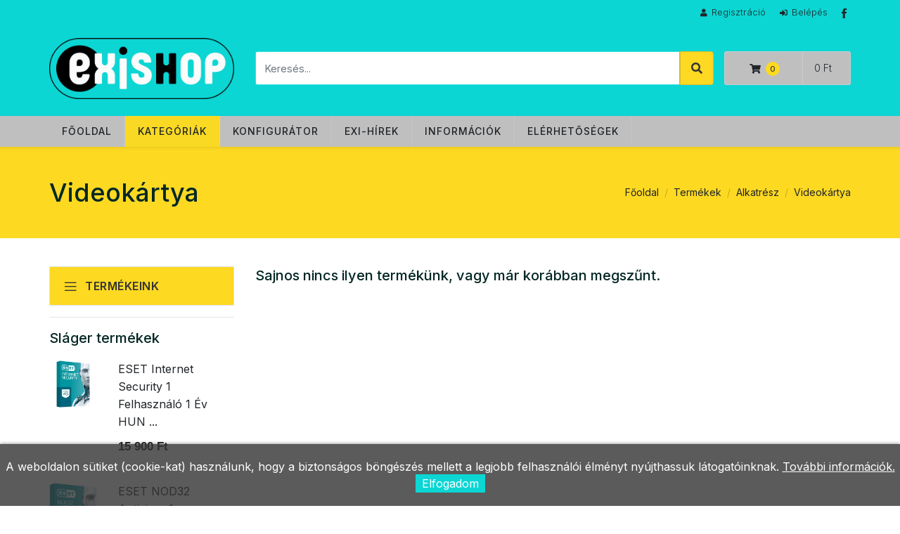

--- FILE ---
content_type: text/html; charset=UTF-8
request_url: https://www.exishop.hu/termekek/Videokartya/PNY-GeForce-GT-730-2GB-Single-Fan
body_size: 9902
content:
<!DOCTYPE html>
<html lang="hu">
<head>
<!-- meta tags -->
<meta charset="utf-8">
<meta name="viewport" content="width=device-width, initial-scale=1, shrink-to-fit=no">

<link rel="apple-touch-icon" sizes="180x180" href="https://www.exishop.hu/images/apple-touch-icon.png">
<link rel="icon" type="image/png" sizes="32x32" href="https://www.exishop.hu/images/favicon-32x32.png">
<link rel="icon" type="image/png" sizes="16x16" href="https://www.exishop.hu/images/favicon-16x16.png">
<link rel="manifest" href="https://www.exishop.hu/site.webmanifest">
<link rel="mask-icon" href="https://www.exishop.hu/images/safari-pinned-tab.svg" color="#5bbad5">
<meta name="msapplication-TileColor" content="#da532c">
<meta name="theme-color" content="#ffffff">
<meta name="google-site-verification" content="qtTQjS4u7KUUkOKB-nMpkoh7NrvKUNs6wG6T5hs1LtY" />

<!-- inject css start -->

<link href="https://www.exishop.hu/assets/css/theme-plugin.css" rel="stylesheet" />
<link href="https://www.exishop.hu/assets/css/theme.min.css?v=1" rel="stylesheet" />
<link href="https://www.exishop.hu/webshop/style.css?v=4" rel="stylesheet" type="text/css" />
<link href="https://www.exishop.hu/assets/css/update.css?v=7" rel="stylesheet" />

<!-- inject css end -->

<script src="https://www.exishop.hu/config.js"></script>
	
<meta property="og:title" content="PNY GeForce GT 730 2GB Single Fan Videokártya" /><meta property="og:type" content="website"/><meta property="og:url" content="https://www.exishop.hu/termekek/Videokartya/PNY-GeForce-GT-730-2GB-Single-Fan" /><meta property="og:image" content="https://www.exishop.hu/webshop/images/noimage.png" /><meta property="og:description" content="nVidia, 700 Series, PCIE, 2GB, GDDR3, 64bit, GPU:902MHz, RAM:800MHz, Aktív hűtés, LP, VGA, 1xDVI, 1xHDMI" />		<meta name = "DC.Title" content = "PNY GeForce GT 730 2GB Single Fan Videokártya">
		<meta name = "DC.Subject" content = "nVidia, 700 Series, PCIE, 2GB, GDDR3, 64bit, GPU:902MHz, RAM:800MHz, Aktív hűtés, LP, VGA, 1xDVI, 1xHDMI">
		<meta name = "DC.Publisher" content = "Exishop Webáruház">
		<meta name = "DC.Date" content = "2026-01-30T08:10:31">
		<meta name = "DC.Type" content = "website">
		<meta name = "DC.Format" content = "text/html">
		<meta name = "DC.Identifier" content = "https://www.exishop.hu/termekek/Videokartya/PNY-GeForce-GT-730-2GB-Single-Fan">
		<meta name="description" content="nVidia, 700 Series, PCIE, 2GB, GDDR3, 64bit, GPU:902MHz, RAM:800MHz, Aktív hűtés, LP, VGA, 1xDVI, 1xHDMI" />
		<title>PNY GeForce GT 730 2GB Single Fan Videokártya</title>	

<!-- Google Tag Manager -->
<script>(function(w,d,s,l,i){w[l]=w[l]||[];w[l].push({'gtm.start':
new Date().getTime(),event:'gtm.js'});var f=d.getElementsByTagName(s)[0],
j=d.createElement(s),dl=l!='dataLayer'?'&l='+l:'';j.async=true;j.src=
'https://www.googletagmanager.com/gtm.js?id='+i+dl;f.parentNode.insertBefore(j,f);
})(window,document,'script','dataLayer','GTM-WZVNX3Z');</script>
<!-- End Google Tag Manager -->

<!-- Google tag (gtag.js) -->

<script async src="https://www.googletagmanager.com/gtag/js?id=AW-11071180130"></script>

<script>

  window.dataLayer = window.dataLayer || [];

  function gtag(){dataLayer.push(arguments);}

  gtag('js', new Date());

 

  gtag('config', 'AW-11071180130');

</script>

<!-- Google tag (gtag.js) --> 
<script async src="https://www.googletagmanager.com/gtag/js?id=G-8JGPMXELLE"></script>

<script> window.dataLayer = window.dataLayer || []; function gtag(){dataLayer.push(arguments);} gtag('js', new Date()); gtag('config', 'G-8JGPMXELLE'); </script></head>

<body>

<!-- page wrapper start -->

<div> 
  
<!-- Google Tag Manager (noscript) -->
<noscript><iframe src="https://www.googletagmanager.com/ns.html?id=GTM-WZVNX3Z"
height="0" width="0" style="display:none;visibility:hidden"></iframe></noscript>
<!-- End Google Tag Manager (noscript) -->


  <!-- preloader start -->
  
  <div id="ht-preloader">
    <div class="loader clear-loader"> <img class="img-fluid" src="https://www.exishop.hu/assets/images/loader.gif" alt="Loader"> </div>
  </div>
  
  <!-- preloader end -->   
    <!--header start-->
  
  <header class="site-header header-5">
    <div class="header-top bg-blue pt-1">
      <div class="container">
        <div class="col-md-12">
          <div class="row justify-content-end">
            <ul class="header_list">
                              <li><a href="https://www.exishop.hu/regisztracio"><i class="icon fa fa-user"></i><span>Regisztráció</span></a></li>
                <li><a href="https://www.exishop.hu/belepes"><i class="icon fa fa-sign-in-alt"></i><span>Belépés</span></a></li>                
                              <li><a href="https://www.facebook.com/exishop/?ref=page_internal" target="_blank"><i class="icon ic-1-2x ion ion-social-facebook"></i></a></li>                
            </ul>
          </div>
        </div>
      </div>
    </div>
    <div class="py-md-4 py-4">
      <div class="container">
        <div class="row align-items-center">
          <div class="col-md-12 col-lg-3 d-none d-md-flex align-items-center"> 
            <a class="navbar-brand logo d-none d-lg-block" href="https://www.exishop.hu">
              <img class="img-fluid" src="https://www.exishop.hu/images/logo-inv.png?v=1" alt="Exishop logó" width="1259" height="419">
            </a> 
          </div>
          <div class="col-md-8 col-lg-7 col-sm-10 col-10">
              		<div class="right-nav align-items-center d-flex justify-content-end">
		  <form class="form-inline w-100" action="https://www.exishop.hu/kereso/" method="GET">
	        <input class="form-control rounded-0 col" type="search" placeholder="Keresés..." aria-label="Keresés" id="keres_nev" name="keres_nev"  value="" autocomplete="off">
	        <button class="btn btn-yellow text-white col-auto rounded-right" type="submit"><i class="fa fa-search" aria-hidden="true"></i> </button>
	      </form>		
	    </div>
		<div id="kereso_ac_doboz"></div>
          </div>
          <div class="col-md-4 col-lg-2 col-sm-2 col-2 pl-0">
            <div class="dropdown cart_dropdown" id="kinyilo_kosar_div">
              	                  
              <a class="d-flex align-items-center cart-d justify-content-around" href="#"> <span class="px-2 py-1 rounded text-body" data-cart-items="0"> <i class="fa fa-shopping-cart" aria-hidden="true"></i> </span>
              <div class="ml-2 d-none d-md-block cart-details"> <span class="text-body"> 0 Ft</span> </div>
              </a>
              <div class="cart_box dropdown-menu dropdown-menu-right">
              	<p style="font-size:16px; padding-top: 30px;" class="text-center">A kosár tartalma üres.</p>                <div class="cart_footer">
                  <p class="cart_total"><strong>Összesen:</strong> <span class="cart_price text-body"> 0 Ft</p>
                  <p class="cart_buttons"><a href="https://www.exishop.hu/kosar" class="btn btn-blue view-cart ml-2 mr-2">Kosár</a><a href="https://www.exishop.hu/kassza" class="btn btn-yellow-dark ml-2 mr-2 checkout">Kassza</a></p>
                </div>
              </div>	            </div>
          </div>
        </div>
      </div>
    </div>
    <div id="header-wrap" class="shadow-sm">
      <div class="container">
        <div class="row m-0"> 
          <!--menu start-->
          <div class="col p-0">
            <nav class="navbar navbar-expand-lg navbar-light position-static"> <a class="navbar-brand logo d-lg-none" href="https://www.exishop.hu"> <img class="img-fluid" src="https://www.exishop.hu/images/logo-inv.png?v=1" alt="Exishop logó"> </a>
              <button class="navbar-toggler" type="button" data-toggle="collapse" data-target="#navbarNav" aria-expanded="false" aria-label="Toggle navigation"> <span class="navbar-toggler-icon"></span> </button>
              <div class="collapse navbar-collapse" id="navbarNav">
                <ul class="navbar-nav">
                  <li class="nav-item"> <a class="nav-link " href="https://www.exishop.hu">Főoldal</a></li>
                  <li class="nav-item"> <a class="nav-link active" href="https://www.exishop.hu/termekek">Kategóriák</a></li>
                  <li class="nav-item"> <a class="nav-link " href="https://www.exishop.hu/konfigurator">Konfigurátor</a> </li>
                  <li class="nav-item"> <a class="nav-link " href="https://www.exishop.hu/exi-hirek">Exi-hírek</a> </li>
                  <li class="nav-item dropdown"> <a class="nav-link dropdown-toggle " href="#" data-toggle="dropdown">Információk</a>
                    <ul class="dropdown-menu">
                      <li> <a href="https://www.exishop.hu/szallitas">Szállítás</a> </li>
                      <li> <a href="https://www.exishop.hu/aszf">ÁSZF</a> </li>
                      <li> <a href="https://www.exishop.hu/adatkezelesi-tajekoztato">Adatkezelési nyilatkozat</a> </li>
                    </ul>
                  </li>                  
                  <li class="nav-item"> <a class="nav-link " href="https://www.exishop.hu/elerhetosegek">Elérhetőségek</a> </li>
                </ul>
              </div>
            </nav>
          </div>
          <!--menu end--> 
        </div>
      </div>
    </div>
  </header>
  
  <!--header end--> 

  <form id="logoutForm" method="POST"><input type="hidden" name="command" value="logout"></form>  

  <section class="bg-yellow py-6">
    <div class="container">
      <div class="row align-items-center">
        <div class="col-md-6">
            <h2 class="mb-0">Videokártya</h2></div><div class="col-md-6 mt-3 mt-md-0"><nav aria-label="breadcrumb"><ol class="breadcrumb justify-content-md-end bg-transparent p-0 m-0"><li class="breadcrumb-item"><a class="link-title" href="https://www.exishop.hu">Főoldal</a></li><li class="breadcrumb-item"><a class="link-title" href="https://www.exishop.hu/termekek">Termékek</a></li><li class="breadcrumb-item"><a class="link-title" href="https://www.exishop.hu/termekek/Alkatresz/">Alkatrész</a></li><li class="breadcrumb-item"><a class="link-title" href="https://www.exishop.hu/termekek/Videokartya/">Videokártya</a></li></ol></nav></div>          
      </div>
      <!-- / .row -->
    </div>
    <!-- / .container -->
  </section>

  <!--hero section end--> 


  <!--body content start-->

  <div class="page-content">


<section class="py-3 py-sm-6">
  <div class="container">
    <div class="row">
      <div class="col-lg-3 col-md-12 sidebar">
        <div>
            	<div class="categories_wrap border" style="box-shadow: none;">
        <div class="head mobil_kat_lenyito_allando" id="mobil_kat_lenyito"><i class="las la-bars"></i> Termékeink</div>	
            <div id="navCatContent" class="nav_cat navbar">
              
              </ul>

                	<ul class="kategoria_menu_zart" id="kategoria_menu">
	<li class="dropdown dropdown-mega-menu"> <a class="dropdown-item nav-link dropdown-toggler" href="#" data-toggle="dropdown"><span>Alkatrész</span></a><div class="dropdown-menu"><ul class="mega-menu d-lg-flex"><li class="mega-menu-col col-lg-7"><ul><li> <a href="https://www.exishop.hu/termekek/Alaplap/">Alaplap</a></li><li> <a href="https://www.exishop.hu/termekek/Bovitokartya/">Bővítőkártya</a></li><li> <a href="https://www.exishop.hu/termekek/Hangkartya/">Hangkártya</a></li><li> <a href="https://www.exishop.hu/termekek/Haz/">Ház</a></li><li> <a href="https://www.exishop.hu/termekek/Haz-kiegeszito/">Ház kiegészítő</a></li><li> <a href="https://www.exishop.hu/termekek/Merevlemez/">Merevlemez</a></li><li> <a href="https://www.exishop.hu/termekek/Hutes--elolapi-panelek/">Hűtés, előlapi panelek</a></li><li> <a href="https://www.exishop.hu/termekek/Memoria/">Memória</a></li><li> <a href="https://www.exishop.hu/termekek/Optikai-meghajto/">Optikai meghajtó</a></li><li> <a href="https://www.exishop.hu/termekek/Processzor/">Processzor</a></li><li> <a href="https://www.exishop.hu/termekek/SSD/">SSD</a></li><li> <a href="https://www.exishop.hu/termekek/Tapegyseg/">Tápegység</a></li><li> <a href="https://www.exishop.hu/termekek/Videokartya/">Videokártya</a></li></ul></li><li class="mega-menu-col col-lg-5"><div class="header-banner2"> <img src="https://www.exishop.hu/images/termekek/1-kat-Alkatresz.webp" alt="Alkatrész"> </div></li></ul></div></li><li class="dropdown dropdown-mega-menu"> <a class="dropdown-item nav-link dropdown-toggler" href="#" data-toggle="dropdown"><span>Periféria</span></a><div class="dropdown-menu"><ul class="mega-menu d-lg-flex"><li class="mega-menu-col col-lg-7"><ul><li> <a href="https://www.exishop.hu/termekek/Billentyuzet/">Billentyűzet</a></li><li> <a href="https://www.exishop.hu/termekek/Digitalizalo-tabla/">Digitalizáló tábla</a></li><li> <a href="https://www.exishop.hu/termekek/Eger/">Egér</a></li><li> <a href="https://www.exishop.hu/termekek/Egerpad/">Egérpad</a></li><li> <a href="https://www.exishop.hu/termekek/Hangszoro/">Hangszóró</a></li><li> <a href="https://www.exishop.hu/termekek/Jatekvezerlok/">Játékvezérlők</a></li><li> <a href="https://www.exishop.hu/termekek/Kartyaolvaso/">Kártyaolvasó</a></li><li> <a href="https://www.exishop.hu/termekek/Mikrofonfulhallgato/">Mikrofon/fülhallgató</a></li><li> <a href="https://www.exishop.hu/termekek/Prezenter/">Prezenter</a></li><li> <a href="https://www.exishop.hu/termekek/USB-HUB/">USB HUB</a></li><li> <a href="https://www.exishop.hu/termekek/Webkamera/">Webkamera</a></li></ul></li><li class="mega-menu-col col-lg-5"><div class="header-banner2"> <img src="https://www.exishop.hu/images/termekek/15-kat-Periferia.webp" alt="Periféria"> </div></li></ul></div></li><li class="dropdown dropdown-mega-menu"> <a class="dropdown-item nav-link dropdown-toggler" href="#" data-toggle="dropdown"><span>Adathordozó</span></a><div class="dropdown-menu"><ul class="mega-menu d-lg-flex"><li class="mega-menu-col col-lg-7"><ul><li> <a href="https://www.exishop.hu/termekek/Kulso-merevlemez/">Külső merevlemez</a></li><li> <a href="https://www.exishop.hu/termekek/Kulso-SSD/">Külső SSD</a></li><li> <a href="https://www.exishop.hu/termekek/Pendrive/">Pendrive</a></li><li> <a href="https://www.exishop.hu/termekek/Memoriakartya/">Memóriakártya</a></li><li> <a href="https://www.exishop.hu/termekek/CDDVD-lemez/">CD/DVD lemez</a></li></ul></li><li class="mega-menu-col col-lg-5"><div class="header-banner2"> <img src="https://www.exishop.hu/images/termekek/27-kat-Adathordozo.webp" alt="Adathordozó"> </div></li></ul></div></li><li class="dropdown dropdown-mega-menu"> <a class="dropdown-item nav-link dropdown-toggler" href="#" data-toggle="dropdown"><span>Kiegészítő</span></a><div class="dropdown-menu"><ul class="mega-menu d-lg-flex"><li class="mega-menu-col col-lg-7"><ul><li> <a href="https://www.exishop.hu/termekek/Akkumulator/">Akkumulátor</a></li><li> <a href="https://www.exishop.hu/termekek/Elem/">Elem</a></li><li> <a href="https://www.exishop.hu/termekek/Mobilrack/">Mobilrack</a></li><li> <a href="https://www.exishop.hu/termekek/Monitor--TV--projektor-tarto/">Monitor, TV, projektor tartó</a></li><li> <a href="https://www.exishop.hu/termekek/Powerbank/">Powerbank</a></li><li> <a href="https://www.exishop.hu/termekek/Taska--tok/">Táska, tok</a></li><li> <a href="https://www.exishop.hu/termekek/Tisztitoanyag/">Tisztítóanyag</a></li><li> <a href="https://www.exishop.hu/termekek/Tolto/">Töltő</a></li><li> <a href="https://www.exishop.hu/termekek/Vilagitastechnika/">Világítástechnika</a></li><li> <a href="https://www.exishop.hu/termekek/Kabel--adapter/">Kábel, adapter</a></li></ul></li><li class="mega-menu-col col-lg-5"><div class="header-banner2"> <img src="https://www.exishop.hu/images/termekek/33-kat-Kiegeszito.webp" alt="Kiegészítő"> </div></li></ul></div></li><li class="dropdown dropdown-mega-menu"> <a class="dropdown-item nav-link dropdown-toggler" href="#" data-toggle="dropdown"><span>Megjelenítők</span></a><div class="dropdown-menu"><ul class="mega-menu d-lg-flex"><li class="mega-menu-col col-lg-7"><ul><li> <a href="https://www.exishop.hu/termekek/Monitor/">Monitor</a></li><li> <a href="https://www.exishop.hu/termekek/Projektor/">Projektor</a></li><li> <a href="https://www.exishop.hu/termekek/Vetitovaszon/">Vetítővászon</a></li></ul></li><li class="mega-menu-col col-lg-5"><div class="header-banner2"> <img src="https://www.exishop.hu/images/termekek/44-kat-Megjelenitok.webp" alt="Megjelenítők"> </div></li></ul></div></li><li class="dropdown dropdown-mega-menu"> <a class="dropdown-item nav-link dropdown-toggler" href="#" data-toggle="dropdown"><span>Nyomtatók, szkennerek, kellékek</span></a><div class="dropdown-menu"><ul class="mega-menu d-lg-flex"><li class="mega-menu-col col-lg-7"><ul><li> <a href="https://www.exishop.hu/termekek/Egyfunkcios-nyomtato/">Egyfunkciós nyomtató</a></li><li> <a href="https://www.exishop.hu/termekek/Tobbfunkcios-nyomtato/">Többfunkciós nyomtató</a></li><li> <a href="https://www.exishop.hu/termekek/Egyeb-nyomtato/">Egyéb nyomtató</a></li><li> <a href="https://www.exishop.hu/termekek/Szkenner/">Szkenner</a></li><li> <a href="https://www.exishop.hu/termekek/Nyomtatasi-kellekanyag/">Nyomtatási kellékanyag</a></li></ul></li><li class="mega-menu-col col-lg-5"><div class="header-banner2"> <img src="https://www.exishop.hu/images/termekek/48-kat-Nyomtatok--szkennerek--kellekek.webp" alt="Nyomtatók, szkennerek, kellékek"> </div></li></ul></div></li><li class="dropdown dropdown-mega-menu"> <a class="dropdown-item nav-link dropdown-toggler" href="#" data-toggle="dropdown"><span>Hálózat</span></a><div class="dropdown-menu"><ul class="mega-menu d-lg-flex"><li class="mega-menu-col col-lg-7"><ul><li> <a href="https://www.exishop.hu/termekek/Access-Point/">Access Point</a></li><li> <a href="https://www.exishop.hu/termekek/Antenna/">Antenna</a></li><li> <a href="https://www.exishop.hu/termekek/Egyeb/">Egyéb</a></li><li> <a href="https://www.exishop.hu/termekek/Halozati-kartya/">Hálózati kártya</a></li><li> <a href="https://www.exishop.hu/termekek/NAS/">NAS</a></li><li> <a href="https://www.exishop.hu/termekek/Rackszekreny/">Rackszekrény</a></li><li> <a href="https://www.exishop.hu/termekek/Router/">Router</a></li><li> <a href="https://www.exishop.hu/termekek/Switch/">Switch</a></li></ul></li><li class="mega-menu-col col-lg-5"><div class="header-banner2"> <img src="https://www.exishop.hu/images/termekek/54-kat-Halozat.webp" alt="Hálózat"> </div></li></ul></div></li><li class="dropdown dropdown-mega-menu"> <a class="dropdown-item nav-link dropdown-toggler" href="#" data-toggle="dropdown"><span>Háztartási gépek</span></a><div class="dropdown-menu"><ul class="mega-menu d-lg-flex"><li class="mega-menu-col col-lg-7"><ul><li> <a href="https://www.exishop.hu/termekek/Air-fryer/">Air fryer</a></li><li> <a href="https://www.exishop.hu/termekek/Apritogep/">Aprítógép</a></li><li> <a href="https://www.exishop.hu/termekek/Fagyaszto/">Fagyasztó</a></li><li> <a href="https://www.exishop.hu/termekek/Fozolap/">Főzőlap</a></li><li> <a href="https://www.exishop.hu/termekek/Hutoszekreny/">Hűtőszekrény</a></li><li> <a href="https://www.exishop.hu/termekek/Kavefozo/">Kávéfőző</a></li><li> <a href="https://www.exishop.hu/termekek/Kezi-mixer/">Kézi mixer</a></li><li> <a href="https://www.exishop.hu/termekek/Konyhai-kisgepek/">Konyhai kisgépek</a></li><li> <a href="https://www.exishop.hu/termekek/Mikrohullamu-suto/">Mikrohullámú sütő</a></li><li> <a href="https://www.exishop.hu/termekek/Mosogatogep/">Mosogatógép</a></li><li> <a href="https://www.exishop.hu/termekek/Mosogep/">Mosógép</a></li><li> <a href="https://www.exishop.hu/termekek/Olajradiator/">Olajradiátor</a></li><li> <a href="https://www.exishop.hu/termekek/Porszivo/">Porszívó</a></li><li> <a href="https://www.exishop.hu/termekek/Robotgep/">Robotgép</a></li><li> <a href="https://www.exishop.hu/termekek/Szaritogep/">Szárítógép</a></li><li> <a href="https://www.exishop.hu/termekek/Szendvicssuto/">Szendvicssütő</a></li><li> <a href="https://www.exishop.hu/termekek/Szepsegegeszseg/">Szépség/egészség</a></li><li> <a href="https://www.exishop.hu/termekek/Televizio/">Televízió</a></li><li> <a href="https://www.exishop.hu/termekek/Tuzhely/">Tűzhely</a></li><li> <a href="https://www.exishop.hu/termekek/Vasalo/">Vasaló</a></li><li> <a href="https://www.exishop.hu/termekek/Ventilator/">Ventilátor</a></li><li> <a href="https://www.exishop.hu/termekek/Vizforralo/">Vízforraló</a></li></ul></li><li class="mega-menu-col col-lg-5"><div class="header-banner2"> <img src="https://www.exishop.hu/images/termekek/81csop_Haztartasi-gepek.png" alt="Háztartási gépek"> </div></li></ul></div></li><li class="dropdown dropdown-mega-menu"> <a class="dropdown-item nav-link dropdown-toggler" href="#" data-toggle="dropdown"><span>Hordozható számítógép</span></a><div class="dropdown-menu"><ul class="mega-menu d-lg-flex"><li class="mega-menu-col col-lg-7"><ul><li> <a href="https://www.exishop.hu/termekek/Notebook/">Notebook</a></li><li> <a href="https://www.exishop.hu/termekek/Notebook-kiegeszito/">Notebook kiegészítő</a></li></ul></li><li class="mega-menu-col col-lg-5"><div class="header-banner2"> <img src="https://www.exishop.hu/images/termekek/63-kat-Hordozhato-szamitogep.webp" alt="Hordozható számítógép"> </div></li></ul></div></li><li class="dropdown dropdown-mega-menu"> <a class="dropdown-item nav-link dropdown-toggler" href="#" data-toggle="dropdown"><span>Komplett számítógép</span></a><div class="dropdown-menu"><ul class="mega-menu d-lg-flex"><li class="mega-menu-col col-lg-7"><ul><li> <a href="https://www.exishop.hu/termekek/Szamitogep/">Számítógép</a></li><li> <a href="https://www.exishop.hu/termekek/Szerver/">Szerver</a></li></ul></li><li class="mega-menu-col col-lg-5"><div class="header-banner2"> <img src="https://www.exishop.hu/images/termekek/66-kat-Komplett-szamitogep.webp" alt="Komplett számítógép"> </div></li></ul></div></li><li class="dropdown dropdown-mega-menu"> <a class="dropdown-item nav-link dropdown-toggler" href="#" data-toggle="dropdown"><span>UPS, Túlfeszültségvédő</span></a><div class="dropdown-menu"><ul class="mega-menu d-lg-flex"><li class="mega-menu-col col-lg-7"><ul><li> <a href="https://www.exishop.hu/termekek/Tulfeszultsegvedo--szunetmentes-tapegyseg/">Túlfeszültségvédő, szünetmentes tápegység</a></li></ul></li><li class="mega-menu-col col-lg-5"><div class="header-banner2"> <img src="https://www.exishop.hu/images/termekek/69-kat-UPS--Tulfeszultsegvedo.webp" alt="UPS, Túlfeszültségvédő"> </div></li></ul></div></li><li class="dropdown dropdown-mega-menu"> <a class="dropdown-item nav-link dropdown-toggler" href="#" data-toggle="dropdown"><span>Táskák, tokok</span></a><div class="dropdown-menu"><ul class="mega-menu d-lg-flex"><li class="mega-menu-col col-lg-7"><ul><li> <a href="https://www.exishop.hu/termekek/Kiegeszito-kellek--Notebook-taska/">Kiegészítő kellék / Notebook táska</a></li></ul></li><li class="mega-menu-col col-lg-5"><div class="header-banner2"> <img src="https://www.exishop.hu/images/termekek/71-kat-Taskak--tokok.webp" alt="Táskák, tokok"> </div></li></ul></div></li><li class="dropdown dropdown-mega-menu"> <a class="dropdown-item nav-link dropdown-toggler" href="#" data-toggle="dropdown"><span>Szoftver</span></a><div class="dropdown-menu"><ul class="mega-menu d-lg-flex"><li class="mega-menu-col col-lg-7"><ul><li> <a href="https://www.exishop.hu/termekek/Operacios-rendszer/">Operációs rendszer</a></li><li> <a href="https://www.exishop.hu/termekek/Office/">Office</a></li><li> <a href="https://www.exishop.hu/termekek/Egyeb-76/">Egyéb</a></li></ul></li><li class="mega-menu-col col-lg-5"><div class="header-banner2"> <img src="https://www.exishop.hu/images/termekek/73-kat-Szoftver.webp" alt="Szoftver"> </div></li></ul></div></li><li class="dropdown dropdown-mega-menu"> <a class="dropdown-item nav-link dropdown-toggler" href="#" data-toggle="dropdown"><span>Egyéb, Irodai eszközök</span></a><div class="dropdown-menu"><ul class="mega-menu d-lg-flex"><li class="mega-menu-col col-lg-7"><ul><li> <a href="https://www.exishop.hu/termekek/Iratmegsemmisito/">Iratmegsemmisítő</a></li><li> <a href="https://www.exishop.hu/termekek/Diktafon/">Diktafon</a></li><li> <a href="https://www.exishop.hu/termekek/Telefon/">Telefon</a></li></ul></li><li class="mega-menu-col col-lg-5"><div class="header-banner2"> <img src="https://www.exishop.hu/images/termekek/77-kat-Egyeb--Irodai-eszkozok.webp" alt="Egyéb, Irodai eszközök"> </div></li></ul></div></li>	</ul>    
              
            </div>    
            
            
    </div>
	
	
			
<div class="d-none d-sm-block">
	<hr class="divider_colored">

		<h5>Sláger termékek</h5>
		<div class="row utnez_term_divek"><div class="col-lg-4 col-md-4 col-sm-4 col-sx-4"><a href="https://www.exishop.hu/termekek/Egyeb-76/ESET-Internet-Security-1-Felhasznalo-1-Ev-HUN-Online-Licenc" ><img alt="ESET-Internet-Security-1-Felhasznalo-1-Ev-HUN-Online-Licenc" src="https://www.exishop.hu/images/termekek/thumb-ESET-Internet-Security-1-Felhasznalo-1-Ev-HUN-Online-Licenc-407431681193189288267.webp" class="img-fluid" /></a></div><div class="col-lg-8 col-md-8 col-sm-8 col-sx-3"><p><a href="https://www.exishop.hu/termekek/Egyeb-76/ESET-Internet-Security-1-Felhasznalo-1-Ev-HUN-Online-Licenc">ESET Internet Security 1 Felhasználó 1 Év HUN ...</a></p><span class="price-normal">15 900 Ft</span></div></div><div class="row utnez_term_divek"><div class="col-lg-4 col-md-4 col-sm-4 col-sx-4"><a href="https://www.exishop.hu/termekek/Egyeb-76/ESET-NOD32-Antivirus-1-Felhasznalo-1-Ev-HUN-Online-Licenc" ><img alt="ESET-NOD32-Antivirus-1-Felhasznalo-1-Ev-HUN-Online-Licenc" src="https://www.exishop.hu/images/termekek/thumb-ESET-Internet-Security-1-Felhasznalo-3-Ev-HUN-Online-Licenc_40746-407461681193757934407.webp" class="img-fluid" /></a></div><div class="col-lg-8 col-md-8 col-sm-8 col-sx-3"><p><a href="https://www.exishop.hu/termekek/Egyeb-76/ESET-NOD32-Antivirus-1-Felhasznalo-1-Ev-HUN-Online-Licenc">ESET NOD32 Antivirus 1 Felhasználó 1 Év HUN On...</a></p><span class="price-normal">14 200 Ft</span></div></div><div class="row utnez_term_divek"><div class="col-lg-4 col-md-4 col-sm-4 col-sx-4"><a href="https://www.exishop.hu/termekek/Egyeb-76/ESET-Smart-Security-Premium-1-Felhasznalo-1-Ev-HUN-Online-Licenc" ><img alt="ESET-Smart-Security-Premium-1-Felhasznalo-1-Ev-HUN-Online-Licenc" src="https://www.exishop.hu/images/termekek/thumb-Kaspersky-Internet-Security-5-Felhasznalo-1-Ev-HUN-Online-Licenc_40749-407491681194434394083.webp" class="img-fluid" /></a></div><div class="col-lg-8 col-md-8 col-sm-8 col-sx-3"><p><a href="https://www.exishop.hu/termekek/Egyeb-76/ESET-Smart-Security-Premium-1-Felhasznalo-1-Ev-HUN-Online-Licenc">ESET Smart Security Premium 1 Felhasználó 1 Év...</a></p><span class="price-normal">19 900 Ft</span></div></div>
	<hr class="divider_colored">

    <div class="row row-30">
      <div class="col-12">
                        <a href="https://www.exishop.hu/termekek/Tobbfunkcios-nyomtato/Epson-EcoTank-L3210-Tintasugaras-Nyomtato-Masolo-Scanner">
                          <div class="position-relative rounded overflow-hidden"> 
                            <img class="img-fluid hover-zoom" src="https://www.exishop.hu/images/termekek/banner-1652272219880013496149.png" alt="Epson nyomtatók 3 év garanciával"> 
                          </div>
                          </a>
                        </div>    </div>
</div>        </div>
      </div>      
      <div class="col-lg-9 col-md-12">
        <div id="termekek_ajax_div">
<link rel="stylesheet" href="https://www.exishop.hu/webshop/css/swipebox.css"><input type="hidden" id="kat_urlnev" value="Videokartya" /><input type="hidden" id="term_urlnev" value="PNY-GeForce-GT-730-2GB-Single-Fan" /><h5>Sajnos nincs ilyen termékünk, vagy már korábban megszűnt.</h5></div>
        
      </div>
    </div>
  </div>
</section>


  
    <!--footer start-->
  
<footer class="py-7 bg-lablec">
  <div class="container">
    <div class="row">
      <div class="col-12 col-lg-4">
        <a class="footer-logo text-white h2 mb-0" href="https://www.exishop.hu">
          <img class="img-fluid" src="https://www.exishop.hu/images/logo.png?v=1" alt="Exishop logo" width="1259" height="419">
        </a>
        <p class="my-3 text-muted pr-6">Az Exishopban informatikai és irodatechnikai termékeket talál. Ha nem találja, amit keresett, írjon nekünk.</p>
      </div>
      <div class="col-12 col-lg-8 mt-6 mt-lg-0">
        <div class="row">
          <div class="col-12 col-sm-4 navbar-white">
            <h6 class="mb-4 text-white font-w-5 txt-transform">Információk</h6>
            <ul class="navbar-nav list-unstyled mb-0">
              <li class="mb-3 nav-item"><a class="nav-link text-muted font-w-4" href="https://www.exishop.hu/vasarlastol-valo-elallas">Vásárlástól való elállás</a>
              </li>
              <li class="mb-3 nav-item"><a class="nav-link text-muted font-w-4" href="https://www.exishop.hu/szallitas">Szállítás</a>
              </li>
              <li class="mb-3 nav-item"><a class="nav-link text-muted font-w-4" href="https://www.exishop.hu/gyik/">Személyes átvétel</a>
              </li>
              <li class="mb-3 nav-item"><a class="nav-link text-muted font-w-4" href="https://www.exishop.hu/gyik/#garancia">Garancia</a>
              </li>
              <li class="mb-3 nav-item"><a class="nav-link text-muted font-w-4" href="http://simplepartner.hu/PaymentService/Fizetesi_tajekoztato.pdf" target="_blank">Bankkártyás fizetés</a>
              </li>
            </ul>
          </div>
          
          <div class="col-12 col-sm-4 mt-6 mt-sm-0 navbar-white">
            <h6 class="mb-4 text-white font-w-5 txt-transform">Szolgáltatások</h6>
            <ul class="navbar-nav list-unstyled mb-0">
              <li class="mb-3 nav-item"><a class="nav-link text-muted font-w-4" href="https://www.exishop.hu/konfigurator">Számítógép konfigurátor</a>
              </li>
              <li class="mb-3 nav-item"><a class="nav-link text-muted font-w-4" href="https://www.exishop.hu/gyik/#geposszerakas">Gépösszeszerelés</a>
              </li>
              <li class="mb-3 nav-item"><a class="nav-link text-muted font-w-4" href="https://www.exishop.hu/gyik/#telepites">Telepítés</a>
              </li>
              <li class="mb-3 nav-item"><a class="nav-link text-muted font-w-4" href="https://www.exishop.hu/gyik/#notebook-bovites">Notebook bővítés</a>
              </li>
            </ul>
          </div>
          <div class="col-12 col-sm-4 mt-6 mt-sm-0 navbar-white">
            <h6 class="mb-4 text-white font-w-5 txt-transform">ÁSZF, Adatvédelem</h6>
            <ul class="navbar-nav list-unstyled mb-0">
              <li class="mb-3 nav-item"><a class="nav-link text-muted font-w-4" href="https://www.exishop.hu/adatkezelesi-tajekoztato">Adatkezelési tájékoztató</a>
              </li>
              <li class="mb-3 nav-item"><a class="nav-link text-muted font-w-4" href="https://www.exishop.hu/aszf">ÁSZF</a>
              </li>
            </ul>

            <ul class="list-inline mb-0 mt-3">
              <li class="list-inline-item"><a class="text-muted ic-2x" href="https://www.facebook.com/exishop/?ref=page_internal" target="_blank"><i class="la la-facebook"></i></a> </li>
            </ul>            
          </div>
        </div>
      </div>
      
    </div>

    <div class="row mt-3">
      <div class="col-lg-3 col-sm-6">
        <div class="d-flex footer-box h-100">
          <div class="mr-4">
            <i class="las la-map-marker-alt ic-2x text-primary icon-img"></i>
          </div>
          <div>
            <h6 class="mb-1 text-white font-w-6">Átvevőpontunk</h6>
            <p class="mb-0 font-w-4 text-muted">6729 Szeged,<br>Szabadkai út 9/a</p>
          </div>
        </div>
      </div>
      <div class="col-lg-3 col-sm-6 mt-3 mt-sm-0">
        <div class="d-flex footer-box h-100">
          <div class="mr-4">
           <i class="las la-envelope ic-2x text-primary icon-img"></i>
          </div>
          <div>
            <h6 class="mb-1 text-white font-w-6">E-mail cím</h6>
           <a class="text-muted font-w-4" href="mailto:info@exishop.hu"> info@exishop.hu</a>
          </div>
        </div>
      </div>
      <div class="col-lg-3 col-sm-6 mt-3 mt-lg-0">
        <div class="d-flex footer-box h-100">
          <div class="mr-4">
           <i class="las la-clock ic-2x text-primary icon-img"></i>
          </div>
          <div>
            <h6 class="mb-1 text-white font-w-6">Nyitvatartás</h6>
            <p class="mb-0 font-w-4 text-muted">H-Cs: 9:00 - 16:30</p>
            <p class="mb-0 font-w-4 text-muted text-md-right">P: 8:00 - 14:00</p>
          </div>
        </div>
      </div>
      <div class="col-lg-3 col-sm-6 mt-3 mt-lg-0">
        <div class="d-flex footer-box h-100">
          <div class="mr-4">
           <i class="las la-mobile ic-2x text-primary icon-img"></i>
          </div>
          <div>
            <h6 class="mb-1 text-white font-w-6">Telefon</h6>
            <a href="tel:+36306405949" class="mb-0 font-w-4 text-muted">+36 30 640 5949</a>
          </div>
        </div>
      </div>
    </div>

    <hr class="my-6 light-border">

    <div class="row text-muted align-items-center">
      <div class="col-md-7 font-w-4"><small>Exishop ©2026 | Készítette: <a href="https://www.innovip.hu/" target="_blank" class="text-muted">Innovip.hu Kft.</a></small>
      </div>
      <div class="col-md-5 text-md-right mt-3 mt-md-0">
        <ul class="list-inline mb-0">
          <li class="list-inline-item">
            <a href="http://simplepartner.hu/PaymentService/Fizetesi_tajekoztato.pdf" target="_blank">
              <img class="img-fluid" src="https://www.exishop.hu/images/simplepay_w240.png" alt="Simplepay" width="145" height="41">
            </a>
          </li>
        </ul>
      </div>
    </div>
  </div>
</footer>
  
  <!--footer end--> 

    <style>
      #cookie_div {
        background-color: rgba(51,51,51,0.8);
        border-radius: 0;
        box-shadow: 0 0 5px rgba(0,0,0,0.5);
        padding: 20px 0;
        position: fixed;
        left: 0;
        right: 0;
        bottom: 0;
        z-index: 9999;
        color: white;
        text-align: center;
      }
      .cookie_btn {
        background-color: #0bd6d4;
        padding: 3px 9px;
        cursor: pointer;
      }
    </style>
    <script>
      function cookieRendben() {
        // document.cookie="oldal_ell=1";
        document.getElementById('cookie_div').style.display = 'none';
        var expires;
        var days = 100;
        var date = new Date();
        date.setTime(date.getTime() + (days * 24 * 60 * 60 * 1000));
        expires = "; expires=" + date.toGMTString();
        document.cookie = "oldal_ell=1" + expires + "; path=/";
      }
    </script>
    <div id="cookie_div" style="">A weboldalon sütiket (cookie-kat) használunk, hogy a biztonságos böngészés mellett a legjobb felhasználói élményt nyújthassuk látogatóinknak. <a href="https://www.exishop.hu/adatkezelesi-tajekoztato" style="color: white; text-decoration:underline;">További információk.</a>  <span class="cookie_btn" onClick="cookieRendben()">Elfogadom</span></div>
      
</div>

<!-- page wrapper end --> 


<!--back-to-top start-->

<div class="scroll-top"><a class="smoothscroll" href="#top"><i class="las la-angle-up"></i></a></div>

<!--back-to-top end--> 

<!-- inject js start --> 
<script src="https://www.exishop.hu/assets/js/jquery-3.5.1.min.js"></script> <script src="https://www.exishop.hu/assets/js/popper.min.js"></script> 
<script src="https://www.exishop.hu/assets/js/bootstrap.min.js"></script> 
<script src="https://www.exishop.hu/assets/js/owl.carousel.min.js"></script> 
<script src="https://www.exishop.hu/assets/js/light-slider.js"></script> 
<script src="https://www.exishop.hu/assets/js/parallax.js"></script> 
<script src="https://www.exishop.hu/assets/js/magnific-popup.min.js"></script> 
<script src="https://www.exishop.hu/assets/js/jquery.countdown.min.js"></script> 
<script src="https://www.exishop.hu/assets/js/jquery.dd.min.js"></script> 
<script src="https://www.exishop.hu/assets/js/validator.js"></script> 
<script src="https://www.exishop.hu/assets/js/wow.js"></script> 
<script src="https://www.exishop.hu/assets/js/jquery.elevatezoom.js"></script> 
<script src="https://www.exishop.hu/assets/js/theme-script.js?v=1"></script> 
<!-- inject js end -->

<script type="text/javascript" src="https://www.exishop.hu/webshop/scripts/kereso_ac.js"></script>


<script type="text/javascript" src="https://www.exishop.hu/webshop/scripts/jquery.waitforimages.min.js"></script>
<script type="text/javascript" src="https://www.exishop.hu/webshop/scripts/sajat.js?v=1"></script>

<script>
	
 $(window).on("load", function() {
	$( "#mobil_kat_lenyito" ).click(function() {
		$( "#kategoria_menu" ).animate({
			height: [ "toggle", "swing" ]
		}, 300);
	});
});
	
</script>

	
<script src="https://www.exishop.hu/webshop/scripts/termekek.js"></script>
<script src="https://www.exishop.hu/webshop/scripts/rangeslider.min.js"></script>
      <script>
      $(document).ready(function(){
      $(function() {

        var $document   = $(document),
          selector    = '[data-rangeslider]',
          $element    = $(selector);

        // Example functionality to demonstrate a value feedback
        function valueOutput(element) {
          var value = element.value,
            output = element.parentNode.getElementsByTagName('output')[0];
          output.innerHTML = value;
        }
        for (var i = $element.length - 1; i >= 0; i--) {
          valueOutput($element[i]);
        };
        $document.on('change', 'input[type="range"]', function(e) {
          valueOutput(e.target);
        });

        // Example functionality to demonstrate disabled functionality
        $document .on('click', '#js-example-disabled button[data-behaviour="toggle"]', function(e) {
          var $inputRange = $('input[type="range"]', e.target.parentNode);

          if ($inputRange[0].disabled) {
            $inputRange.prop("disabled", false);
          }
          else {
            $inputRange.prop("disabled", true);
          }
          $inputRange.rangeslider('update');
        });

        // Example functionality to demonstrate programmatic value changes
        $document.on('click', '#js-example-change-value button', function(e) {
          var $inputRange = $('input[type="range"]', e.target.parentNode),
            value = $('input[type="number"]', e.target.parentNode)[0].value;

          $inputRange.val(value).change();
        });

        // Example functionality to demonstrate destroy functionality
        $document
          .on('click', '#js-example-destroy button[data-behaviour="destroy"]', function(e) {
            $('input[type="range"]', e.target.parentNode).rangeslider('destroy');
          })
          .on('click', '#js-example-destroy button[data-behaviour="initialize"]', function(e) {
            $('input[type="range"]', e.target.parentNode).rangeslider({ polyfill: false });
          });

        // Basic rangeslider initialization
        $element.rangeslider({

          // Deactivate the feature detection
          polyfill: false,

          // Callback function
          onInit: function() {},

          // Callback function
          onSlide: function(position, value) {
            //console.log('onSlide');
            //console.log('position: ' + position, 'value: ' + value);
          },

          // Callback function
          onSlideEnd: function(position, value) {
            //console.log('onSlideEnd');
            //console.log('position: ' + position, 'value: ' + value);
            
            // document.getElementById('szuro_form').submit();
            szures();
          }
        });

      });
      });

      // Kategória menü
      $(document).ready(function(){
        var becsukJel = '<span class="fa fa-chevron-down"></span>';
        var kinyitJel = '<span class="fa fa-chevron-up"></span>';
        
        $(".kat_menu ul:has(.aktiv_kat)").css("display", "block"); // Kinyitjuk az aktív menüt.
        
        // multilevel megjelölése
        $(document).find(".kat_menu li").each(function() {
          if($(this).find("ul").length){
            $(this).find("a:first").append('<span class="kat_menu_lenyito_jel">'+becsukJel+'</span>');
            
          }
        }); 
        // aktív kategória lenyitójának megjelölése
        $(document).find(".kat_menu li.aktiv_kat").each(function() {
          $(this).parents("ul").parent("li").find("span:first").html('<span class="kat_menu_lenyito_jel">'+kinyitJel+'</span>');
        });
      
        $( ".kat_menu a" ).click(function() {
          if($(this).attr("href")=='#'){
            if($(this).children('.kat_menu_lenyito_jel').html() == becsukJel){
              $(this).children('.kat_menu_lenyito_jel').html(kinyitJel);
            }
            else{
              $(this).children('.kat_menu_lenyito_jel').html(becsukJel);
            }
            
            $(this).next('ul').animate({
              height: [ "toggle", "swing" ]
            }, 300);
            return false; // Hogy a href="#" ne ugorjon fel
          }
        });
      });      
      </script>

      <script>
        $(document).on("change", "#szuro_form input[type=checkbox]", function() {
          szures();
        });
      </script>      


      <div class="modal fade" id="kosarva-view" tabindex="-1" role="dialog" aria-hidden="true">
        <div class="modal-dialog modal-dialog-centered" role="document">
          <div class="modal-content">
            <div class="modal-header border-bottom-0 pb-0">
              <button type="button" class="close" data-dismiss="modal" aria-label="Close"> <span aria-hidden="true">&times;</span> </button>
            </div>
            <div class="modal-body text-center">
              <h4 class="pt-3">A terméket a kosárba helyezted!</h4>
              <div class="row pt-3 row-30">
                <div class="col-md-6"><a href="https://www.exishop.hu/kosar" class="btn btn-blue">Kosár</a></div>
                <div class="col-md-6"><button data-dismiss="modal" class="btn btn-yellow-dark">Folytatom a vásárlást</button></div>
              </div>
            </div>
          </div>
        </div>
      </div>

      <div class="modal fade" id="figyelo-view" tabindex="-1" role="dialog" aria-hidden="true">
        <div class="modal-dialog modal-dialog-centered" role="document">
          <div class="modal-content">
            <div class="modal-header border-bottom-0 pb-0">
              <button type="button" class="close" data-dismiss="modal" aria-label="Close"> <span aria-hidden="true">&times;</span> </button>
            </div>
            <div class="modal-body text-center">
              <h4>Árfigyelő</h4>
              <p class="small">Amennyiben a terméket szeretnéd olcsóbban megvásárolni, akkor töltsd ki az alábbi adatokat, és értesítőt küldünk amint elérhető a termék a megadott áron.</p>
              <form action="https://www.exishop.hu" class="row" method="post" id="figyelo_form">
                <div class="form-group col-md-6">
                  <label>E-mail cím <span class="text-danger">*</span></label>
                  <input type="email" name="figyelo_email" class="form-control" placeholder="E-mail cím" required>
                  <div class="help-block with-errors"></div>
                </div>
                <div class="form-group col-md-6">
                  <label>Termék ára <span class="text-danger">*</span></label>
                  <div class="input-group">
                    <input type="number" name="figyelo_ara" class="form-control" value="" step="1000">
                    <div class="input-group-append">
                      <span class="input-group-text">Ft</span>
                    </div>                    
                  </div>
                  <div class="help-block with-errors"></div>
                </div>
                <div class="col-12">
                  <div class="row pt-3 justify-content-center">
                    <div class="col-md-6"><button type="submit" class="btn btn-outline-dark">Értesítést kérek</button></div>
                  </div>                
                </div>                
                <input type="hidden" name="figyelo_termek" value="">
                <input type="hidden" name="command" value="arfigyelo">
              </form>
            </div>
          </div>
        </div>
      </div>      

      <script>
      $(document).ready(function(){
        $(document).on('click','.filterKlikk',function(){
          $(this).next('div').animate({
            height: [ "toggle", "swing" ]
          }, 300);

          if ($('span',this).hasClass('fa-chevron-up'))
          {
            $('span',this).removeClass('fa-chevron-up').addClass('fa-chevron-down');
          }
          else
          {
            $('span',this).removeClass('fa-chevron-down').addClass('fa-chevron-up');
          }          
        });      
      });        
      </script>
</body>
</html>

--- FILE ---
content_type: text/css
request_url: https://www.exishop.hu/assets/css/owl.carousel.css
body_size: 1679
content:
/**
 * Owl Carousel v2.3.4
 * Copyright 2013-2018 David Deutsch
 * Licensed under: SEE LICENSE IN https://github.com/OwlCarousel2/OwlCarousel2/blob/master/LICENSE
 */
/*
 *  Owl Carousel - Core
 */
.owl-carousel {
	display: none;
	width: 100%;
	-webkit-tap-highlight-color: transparent;
	/* position relative and z-index fix webkit rendering fonts issue */
	position: relative;
	z-index: 1;
}
.owl-carousel .owl-stage {
	position: relative;
	-ms-touch-action: pan-Y;
	touch-action: manipulation;
	-moz-backface-visibility: hidden;
/* fix firefox animation glitch */ }
.owl-carousel .owl-stage:after {
	content: ".";
	display: block;
	clear: both;
	visibility: hidden;
	line-height: 0;
	height: 0;
}
.owl-carousel .owl-stage-outer {
	padding-bottom: 60px;
	position: relative;
	overflow: hidden;
	/* fix for flashing background */
	-webkit-transform: translate3d(0px, 0px, 0px);
}
.owl-carousel .owl-wrapper,  .owl-carousel .owl-item {
	-webkit-backface-visibility: hidden;
	-moz-backface-visibility: hidden;
	-ms-backface-visibility: hidden;
	-webkit-transform: translate3d(0, 0, 0);
	-moz-transform: translate3d(0, 0, 0);
	-ms-transform: translate3d(0, 0, 0);
}
.owl-carousel .owl-item {
	position: relative;
	min-height: 1px;
	float: left;
	-webkit-backface-visibility: hidden;
	-webkit-tap-highlight-color: transparent;
	-webkit-touch-callout: none;
}
.owl-carousel .owl-item img {
	display: block;
}
.owl-carousel .owl-nav.disabled,  .owl-carousel .owl-dots.disabled {
	display: none;
}
.owl-carousel .owl-nav .owl-prev,  .owl-carousel .owl-nav .owl-next,  .owl-carousel .owl-dot {
	cursor: pointer;
	-webkit-user-select: none;
	-khtml-user-select: none;
	-moz-user-select: none;
	-ms-user-select: none;
	user-select: none;
}
.owl-carousel .owl-nav button.owl-prev,  .owl-carousel .owl-nav button.owl-next,  .owl-carousel button.owl-dot {
	background: none;
	color: inherit;
	border: none;
	padding: 0 !important;
	font: inherit;
}
.owl-carousel.owl-loaded {
	display: block;
}
.owl-carousel.owl-loading {
	opacity: 0;
	display: block;
}
.owl-carousel.owl-hidden {
	opacity: 0;
}
.owl-carousel.owl-refresh .owl-item {
	visibility: hidden;
}
.owl-carousel.owl-drag .owl-item {
	-ms-touch-action: pan-y;
	touch-action: pan-y;
	-webkit-user-select: none;
	-moz-user-select: none;
	-ms-user-select: none;
	user-select: none;
}
.owl-carousel.owl-grab {
	cursor: move;
	cursor: grab;
}
.owl-carousel.owl-rtl {
	direction: rtl;
}
.owl-carousel.owl-rtl .owl-item {
	float: right;
}
/* No Js */
.no-js .owl-carousel {
	display: block;
}
/*
 *  Owl Carousel - Animate Plugin
 */
.owl-carousel .animated {
	animation-duration: 1000ms;
	animation-fill-mode: both;
}
.owl-carousel .owl-animated-in {
	z-index: 0;
}
.owl-carousel .owl-animated-out {
	z-index: 1;
}
.owl-carousel .fadeOut {
	animation-name: fadeOut;
}
 @keyframes fadeOut {
 0% {
 opacity: 1;
}
 100% {
 opacity: 0;
}
}
/*
 *  Owl Carousel - Auto Height Plugin
 */
.owl-height {
	transition: height 500ms ease-in-out;
}
/*
 *  Owl Carousel - Lazy Load Plugin
 */
.owl-carousel .owl-item {
/**
      This is introduced due to a bug in IE11 where lazy loading combined with autoheight plugin causes a wrong
      calculation of the height of the owl-item that breaks page layouts
     */ }
.owl-carousel .owl-item .owl-lazy {
	opacity: 0;
	transition: opacity 400ms ease;
}
.owl-carousel .owl-item .owl-lazy[src^=""], .owl-carousel .owl-item .owl-lazy:not([src]) {
	max-height: 0;
}
.owl-carousel .owl-item img.owl-lazy {
	transform-style: preserve-3d;
}
/*
 *  Owl Carousel - Video Plugin
 */
.owl-carousel .owl-video-wrapper {
	position: relative;
	height: 100%;
	background: #000;
}
.owl-carousel .owl-video-play-icon {
	position: absolute;
	height: 80px;
	width: 80px;
	left: 50%;
	top: 50%;
	margin-left: -40px;
	margin-top: -40px;
	background: url("owl.video.play.png") no-repeat;
	cursor: pointer;
	z-index: 1;
	-webkit-backface-visibility: hidden;
	transition: transform 100ms ease;
}
.owl-carousel .owl-video-play-icon:hover {
	-ms-transform: scale(1.3, 1.3);
	transform: scale(1.3, 1.3);
}
.owl-carousel .owl-video-playing .owl-video-tn, .owl-carousel .owl-video-playing .owl-video-play-icon {
	display: none;
}
.owl-carousel .owl-video-tn {
	opacity: 0;
	height: 100%;
	background-position: center center;
	background-repeat: no-repeat;
	background-size: contain;
	transition: opacity 400ms ease;
}
.owl-carousel .owl-video-frame {
	position: relative;
	z-index: 1;
	height: 100%;
	width: 100%;
}
.owl-carousel.no-pb .owl-stage-outer {
	padding-bottom: 0;
}
.owl-carousel .owl-controls .owl-dot {
	display: inline-block;
}
.owl-carousel .owl-dots {
	width: 100%;
	display: inline-block;
	position: absolute;
	line-height: 0;
	bottom: 0;
	left: 50%;
	transform: translateX(-50%);
	cursor: pointer;
	text-align: center;
}
.owl-carousel .owl-dots .owl-dot span {
	background: #f94f15;
	border-radius: 50%;
	border: 5px solid #fe4c1c;
	display: inline-block;
	width: 15px;
	height: 15px;
	margin: 0px 3px;
	transition: all 0.5s ease-in-out;
	-webkit-transition: all 0.5s ease-in-out;
	-o-transition: all 0.5s ease-in-out;
	-moz-transition: all 0.5s ease-in-out;
	-ms-transition: all 0.5s ease-in-out;
	cursor: pointer;
}
.dark-bg .owl-carousel .owl-dots .owl-dot span {
	background: #ffffff
}
.owl-carousel .owl-dots .owl-dot:hover span, .owl-carousel .owl-dots .owl-dot.active span {
	background: #fe4c1c;
	border-color: #f94f15;
}
.owl-carousel .owl-nav {
	display: block;
	position: absolute;
	text-indent: inherit;
	text-align: center;
	bottom: -20px;
	transform: translateX(-50%);
	-webkit-transform: translateX(-50%);
	-o-transform: translateX(-50%);
	-ms-transform: translateX(-50%);
	-moz-transform: translateX(-50%);
	left: 50%;
	z-index: 999;
}
.owl-carousel .owl-nav button.owl-prev, .owl-carousel .owl-nav button.owl-next {
	width: 60px;
	height: 60px;
	line-height: 65px;
	font-weight: bold;
	background: #ffffff;
	border-radius: 50%;
	color: #02060b;
	cursor: pointer;
	display: inline-block;
	font-size: 30px;

}
.owl-carousel .owl-nav button.owl-prev:hover, .owl-carousel .owl-nav button.owl-next:hover {
	background-color: #fe4c1c;
	color: #ffffff
}
.owl-carousel.owl-center .owl-item {
	opacity: 0.3;
}
.owl-carousel .owl-item.center {
	transform: scale(1.1);
	z-index: 99;
	opacity: 1;
}
.owl-carousel.owl-2 .owl-nav {
	transform: translateY(-50%);
	-webkit-transform: translateY(-50%);
	-o-transform: translateY(-50%);
	-ms-transform: translateY(-50%);
	-moz-transform: translateY(-50%);
	left: inherit;
	cursor: inherit;
	top:40%;
	bottom: inherit;
	width: 100%;
}
.owl-carousel.owl-2 .owl-nav button.owl-prev, .owl-carousel.owl-2 .owl-nav button.owl-next {
	position: absolute;
	transform: translateY(-50%);
	-webkit-transform: translateY(-50%);
	-o-transform: translateY(-50%);
	-ms-transform: translateY(-50%);
	-moz-transform: translateY(-50%);
	top: 50%;
}
.owl-carousel.owl-2 .owl-nav button.owl-prev {
	left: -50px;
}
.owl-carousel.owl-2 .owl-nav button.owl-next {
	right: -50px;
}
.banner-slider.owl-carousel.owl-2 .owl-nav button.owl-prev {
	left: 0;
}
.banner-slider.owl-carousel.owl-2 .owl-nav button.owl-next {
	right: 0;
}

.banner-bg .banner-slider.owl-carousel.owl-2 .owl-nav button.owl-next {
  right: -70px;  
}

.banner-bg .banner-slider.owl-carousel.owl-2 .owl-nav button.owl-prev {
	left: -70px;
}


.banner-bg1 .banner-slider.owl-carousel.owl-2 .owl-nav button.owl-next {
  right: -70px;  
}

.banner-bg1 .banner-slider.owl-carousel.owl-2 .owl-nav button.owl-prev {
	left: -70px;
}

 @media (max-width:575.98px) {
.owl-carousel .owl-nav button.owl-prev, .owl-carousel .owl-nav button.owl-next {
	width: 40px;
	height: 40px;
	line-height: 40px;
	font-size: 20px;
}
.owl-carousel.owl-2 .owl-nav button.owl-prev {
	left: 0;
}
.owl-carousel.owl-2 .owl-nav button.owl-next {
	right: 0;
}
}


--- FILE ---
content_type: text/css
request_url: https://www.exishop.hu/assets/css/lightslider.min.css
body_size: 1267
content:
/*! lightslider - v1.1.3 - 2015-04-14
* https://github.com/sachinchoolur/lightslider
* Copyright (c) 2015 Sachin N; Licensed MIT */.lSSlideWrapper, .lSSlideWrapper .lSFade {
	position: relative
}
.lSSlideWrapper .lSSlide, .lSSlideWrapper.usingCss .lSFade>* {
	-webkit-transition-timing-function: inherit!important;
	transition-timing-function: inherit!important;
	-webkit-transition-duration: inherit!important;
	transition-duration: inherit!important
}
.lSSlideOuter, .lSSlideOuter .lSPager.lSGallery {
	-khtml-user-select: none;
	-moz-user-select: none;
	-ms-user-select: none;
	-webkit-touch-callout: none;
	-webkit-user-select: none
}
.lSSlideOuter .lSPager.lSGallery:after, .lSSlideWrapper>.lightSlider:after {
	clear: both
}
.lSSlideOuter {
	overflow: hidden;
	user-select: none
}
.lightSlider:after, .lightSlider:before {
	content: " ";
	display: table
}
.lightSlider {
	overflow: hidden;
	margin: 0
}
.lSSlideWrapper {
	max-width: 100%;
	overflow: hidden
}
.lSSlideWrapper .lSSlide {
	-webkit-transform: translate(0, 0);
	-ms-transform: translate(0, 0);
	transform: translate(0, 0);
	-webkit-transition: all 1s;
	-webkit-transition-property: -webkit-transform, height;
	-moz-transition-property: -moz-transform, height;
	transition-property: transform, height
}
.lSSlideWrapper .lSFade>* {
	position: absolute!important;
	top: 0;
	left: 0;
	z-index: 9;
	margin-right: 0;
	width: 100%
}
.lSSlideWrapper.usingCss .lSFade>* {
	opacity: 0;
	-webkit-transition-delay: 0s;
	transition-delay: 0s;
	-webkit-transition-property: opacity;
	transition-property: opacity
}
.lSSlideWrapper .lSFade>.active {
	z-index: 10
}
.lSSlideWrapper.usingCss .lSFade>.active {
	opacity: 1
}
.lSSlideOuter .lSPager.lSpg {
	margin: 10px 0 0;
	padding: 0;
	text-align: center
}
.lSSlideOuter .lSPager.lSpg>li {
	cursor: pointer;
	display: inline-block;
	padding: 0 5px
}
.lSSlideOuter .lSPager.lSpg>li a {
	background-color: #222;
	border-radius: 30px;
	display: inline-block;
	height: 8px;
	overflow: hidden;
	text-indent: -999em;
	width: 8px;
	position: relative;
	z-index: 99;
	-webkit-transition: all .5s linear 0s;
	transition: all .5s linear 0s
}
.lSSlideOuter .lSPager.lSpg>li.active a, .lSSlideOuter .lSPager.lSpg>li:hover a {
	background-color: #428bca
}
.lSSlideOuter .media {
	opacity: .8
}
.lSSlideOuter .media.active {
	opacity: 1
}
.lSSlideOuter .lSPager.lSGallery {
	list-style: none;
	padding-left: 0;
	margin: 0;
	overflow: hidden;
	transform: translate3d(0, 0, 0);
	-moz-transform: translate3d(0, 0, 0);
	-ms-transform: translate3d(0, 0, 0);
	-webkit-transform: translate3d(0, 0, 0);
	-o-transform: translate3d(0, 0, 0);
	-webkit-transition-property: -webkit-transform;
	-moz-transition-property: -moz-transform;
	user-select: none
}
.lSSlideOuter .lSPager.lSGallery li {
	overflow: hidden;
	-webkit-transition: border-radius .12s linear 0s .35s linear 0s;
	transition: border-radius .12s linear 0s .35s linear 0s
}
.lSSlideOuter .lSPager.lSGallery li.active, .lSSlideOuter .lSPager.lSGallery li:hover {
	border-radius: 5px
}
.lSSlideOuter .lSPager.lSGallery img {
	display: block;
	height: auto;
	max-width: 100%;
	width: 100%;
}
.lSSlideOuter .lSPager.lSGallery:after, .lSSlideOuter .lSPager.lSGallery:before {
	content: " ";
	display: table
}
.lSAction>a {
	width: 32px;
	display: block;
	top: 50%;
	height: 32px;
	background-image: url(../img/controls.png);
	cursor: pointer;
	position: absolute;
	z-index: 99;
	margin-top: -16px;
	opacity: .5;
	-webkit-transition: opacity .35s linear 0s;
	transition: opacity .35s linear 0s
}
.lSAction>a:hover {
	opacity: 1
}
.lSAction>.lSPrev {
	background-position: 0 0;
	left: 10px
}
.lSAction>.lSNext {
	background-position: -32px 0;
	right: 10px
}
.lSAction>a.disabled {
	pointer-events: none
}
.cS-hidden {
	height: 1px;
	opacity: 0;
	filter: alpha(opacity=0);
	overflow: hidden
}
.lSSlideOuter.vertical {
	position: relative
}
.lSSlideOuter.vertical.noPager {
	padding-right: 0!important
}
.lSSlideOuter.vertical .lSGallery {
	position: absolute!important;
	right: 0;
	top: 0
}
.lSSlideOuter.vertical .lightSlider>* {
	width: 100%!important;
	max-width: none!important
}
.lSSlideOuter.vertical .lSAction>a {
	left: 50%;
	margin-left: -14px;
	margin-top: 0
}
.lSSlideOuter.vertical .lSAction>.lSNext {
	background-position: 31px -31px;
	bottom: 10px;
	top: auto
}
.lSSlideOuter.vertical .lSAction>.lSPrev {
	background-position: 0 -31px;
	bottom: auto;
	top: 10px
}
.lSSlideOuter.lSrtl {
	direction: rtl
}
.lSSlideOuter .lSPager, .lSSlideOuter .lightSlider {
	padding-left: 0;
	list-style: none
}
.lSSlideOuter.lSrtl .lSPager, .lSSlideOuter.lSrtl .lightSlider {
	padding-right: 0
}
.lSSlideOuter .lSGallery li, .lSSlideOuter .lightSlider>* {
	float: left
}
.lSSlideOuter.lSrtl .lSGallery li, .lSSlideOuter.lSrtl .lightSlider>* {
	float: right!important
}
@-webkit-keyframes rightEnd {
0%, 100% {
left:0
}
50% {
left:-15px
}
}
@keyframes rightEnd {
0%, 100% {
left:0
}
50% {
left:-15px
}
}
@-webkit-keyframes topEnd {
0%, 100% {
top:0
}
50% {
top:-15px
}
}
@keyframes topEnd {
0%, 100% {
top:0
}
50% {
top:-15px
}
}
@-webkit-keyframes leftEnd {
0%, 100% {
left:0
}
50% {
left:15px
}
}
@keyframes leftEnd {
0%, 100% {
left:0
}
50% {
left:15px
}
}
@-webkit-keyframes bottomEnd {
0%, 100% {
bottom:0
}
50% {
bottom:-15px
}
}
@keyframes bottomEnd {
0%, 100% {
bottom:0
}
50% {
bottom:-15px
}
}
.lSSlideOuter .rightEnd {
	-webkit-animation: rightEnd .3s;
	animation: rightEnd .3s;
	position: relative
}
.lSSlideOuter .leftEnd {
	-webkit-animation: leftEnd .3s;
	animation: leftEnd .3s;
	position: relative
}
.lSSlideOuter.vertical .rightEnd {
	-webkit-animation: topEnd .3s;
	animation: topEnd .3s;
	position: relative
}
.lSSlideOuter.vertical .leftEnd {
	-webkit-animation: bottomEnd .3s;
	animation: bottomEnd .3s;
	position: relative
}
.lSSlideOuter.lSrtl .rightEnd {
	-webkit-animation: leftEnd .3s;
	animation: leftEnd .3s;
	position: relative
}
.lSSlideOuter.lSrtl .leftEnd {
	-webkit-animation: rightEnd .3s;
	animation: rightEnd .3s;
	position: relative
}
.lightSlider.lsGrab>* {
	cursor: -webkit-grab;
	cursor: -moz-grab;
	cursor: -o-grab;
	cursor: -ms-grab;
	cursor: grab
}
.lightSlider.lsGrabbing>* {
	cursor: move;
	cursor: -webkit-grabbing;
	cursor: -moz-grabbing;
	cursor: -o-grabbing;
	cursor: -ms-grabbing;
	cursor: grabbing
}
.lSSlideOuter {
	display: flex;
	flex-direction: row-reverse;
}
.lSSlideOuter .lSPager.lSGallery {
	margin-right: 10px;
	margin-top: 0 !important;
}
.lSSlideOuter .lSPager.lSGallery li {
	margin-right: 0 !important;
	margin-bottom: 6px;
}
.product-right .lSSlideOuter {
	flex-direction: inherit;
}
.product-right .lSSlideOuter .lSPager.lSGallery {
	margin-left: 10px;
}


--- FILE ---
content_type: text/javascript
request_url: https://www.exishop.hu/config.js
body_size: -147
content:
var	domain='https://www.exishop.hu';
// var	domain='http://www.demowebaruhaz.innovip.hu';

--- FILE ---
content_type: text/javascript
request_url: https://www.exishop.hu/assets/js/theme-script.js?v=1
body_size: 3362
content:
/* ------------------------------------------------
Theme Name: Flipmarto
Author:  ThemesGround
Description:  Flipmarto HTML Template
Tags: two-columns, left-sidebar, fixed-layout, responsive-layout, custom-background, custom-colors, custom-header, custom-menu
Text Domain:  Flipmarto
------------------------------------------------ */
/* ------------------------
    Table of Contents

  1. Predefined Variables
  2. Preloader  
  3. FullScreen
  4. Counter
  5. Owl carousel
  6. Dropdown
  7. Isotope
  8. Magnific Popup
  9. Fixed Header
  10. Text Color, Background Color And Image
  11. Contact Form
  12. ProgressBar
  13. Parallax
  14. Countdown
  15. Rangeslider
  16. Btnproduct
  17. LightSlider
  18. Wow Animation
  19. Particles
  20. Window load and functions
  

------------------------ */
(function($) {
	'use strict';

/*------------------------------------
  HT Predefined Variables
--------------------------------------*/
var $window = $(window),
    $document = $(document),
    $body = $('body'),
    $fullScreen = $('.fullscreen-banner') || $('.section-fullscreen'),
    $halfScreen = $('.halfscreen-banner');

//Check if function exists
$.fn.exists = function () {
  return this.length > 0;
};


/*------------------------------------
  HT PreLoader
--------------------------------------*/
   $('#ht-preloader').fadeOut();

/*------------------------------------
  HT FullScreen
--------------------------------------*/
    if ($fullScreen.exists()) {
        $fullScreen.each(function () {
        var $elem = $(this),
        elemHeight = $window.height();
        if($window.width() < 768 ) $elem.css('height', elemHeight/ 1);
        else $elem.css('height', elemHeight);
        });
        }
        if ($halfScreen.exists()) {
        $halfScreen.each(function () {
        var $elem = $(this),
        elemHeight = $window.height();
        $elem.css('height', elemHeight / 2);
        });
    }

/*------------------------------------
  HT Banner Slider
--------------------------------------*/

$('.banner-slider').each( function() {
  var $carousel = $(this);
  $carousel.owlCarousel({
      items:1,
      loop : true,
      dots : $carousel.data("dots"),
      nav : $carousel.data("nav"),
      margin : $carousel.data("margin"), 
      animateIn: 'fadeIn',
      animateOut: 'fadeOut',   
      autoplay : true,
      autoplayTimeout : 6000,
      navText : [ '<span class="las la-arrow-left"><span>', '<span class="las la-arrow-right"></span>' ],
  });
});


/*------------------------------------
  HT Owl Carousel
--------------------------------------*/
$('.owl-carousel').each( function() {
  var $carousel = $(this);
  if (typeof $carousel.data("loop") !== 'undefined') {
    var loopAttribute = $carousel.data("loop");
  } else {
    var loopAttribute = true;
  }  
  $carousel.owlCarousel({
      items : $carousel.data("items"),
      slideBy : $carousel.data("slideby"),
      center : $carousel.data("center"),
      loop : loopAttribute,
      margin : $carousel.data("margin"),
      dots : $carousel.data("dots"),
      nav : $carousel.data("nav"),      
      autoplay : $carousel.data("autoplay"),
      autoplayTimeout : $carousel.data("autoplay-timeout"),
      navText : [ '<span class="la la-angle-left"><span>', '<span class="la la-angle-right"></span>' ],
      responsive: {
        0:{items: $carousel.data('xs-items') ? $carousel.data('xs-items') : 1},
        576:{items: $carousel.data('sm-items')},
        768:{items: $carousel.data('md-items')},
        1024:{items: $carousel.data('lg-items')},
        1200:{items: $carousel.data("items")}
      },
  });
});


/*------------------------------------
  HT Wow Animation
--------------------------------------*/
  //$('#mailchimpModal').modal('show');


/*------------------------------------
Cloude zoom
--------------------------------------*/
	var image = $('#product_img');
	//var zoomConfig = {};
	var zoomActive = false;
	
    zoomActive = !zoomActive;
	if(zoomActive) {
		if ($(image).length > 0){
			$(image).elevateZoom({
				cursor: "crosshair",
				easing : true, 
				gallery:'pr_item_gallery',
				zoomType: "inner",
				galleryActiveClass: "active"
			}); 
		}
	}
	else {
		$.removeData(image, 'elevateZoom');//remove zoom instance from image
		$('.zoomContainer:last-child').remove();// remove zoom container from DOM
	}
	
	$.magnificPopup.defaults.callbacks = {
    open: function() {
      $('body').addClass('zoom_image');
    },
    close: function() {
      // Wait until overflow:hidden has been removed from the html tag
      setTimeout(function() {
        $('body').removeClass('zoom_image');
		$('body').removeClass('zoom_gallery_image');
		$('.zoomContainer').slice(1).remove();
      	}, 100);
      }
  	};
	
	// Set up gallery on click
	var galleryZoom = $('#pr_item_gallery');
	galleryZoom.magnificPopup({
		delegate: 'a',
		type: 'image',
		gallery:{
			enabled: true
		},
		callbacks: {
			elementParse: function(item) {
				item.src = item.el.attr('data-zoom-image');
			}
		}
	});
	
	// Zoom image when click on icon
	$('.product_img_zoom').on('click', function(){
		var atual = $('#pr_item_gallery a').attr('data-zoom-image');
		$('body').addClass('zoom_gallery_image');
		$('#pr_item_gallery .item').each(function(){
			if( atual == $(this).find('.product_gallery_item').attr('data-zoom-image') ) {
				return galleryZoom.magnificPopup('open', $(this).index());
			}
		});
	});
	
	$('.plus').on('click', function() {
		if ($(this).prev().val()) {
			$(this).prev().val(+$(this).prev().val() + 1);
		}
	});
	$('.minus').on('click', function() {
		if ($(this).next().val() > 1) {
			if ($(this).next().val() > 1) $(this).next().val(+$(this).next().val() - 1);
		}
	});



/*------------------------------------
  HT Countdown
--------------------------------------*/

  $('.countdown').each(function () {
    var $this = $(this),
      finalDate = $(this).data('countdown');
    $this.countdown(finalDate, function (event) {
      $(this).html(event.strftime('<li><span>%-D</span><p>d</p></li>' + '<li><span>%-H</span><p>h</p></li>' + '<li><span>%-M</span><p>m</p></li>' + '<li><span>%S</span><p>s</p></li>'));
    });
  });





/*------------------------------------
  HT Dropdown
--------------------------------------*/ 
$('.custome_select').each( function() {
$('.custome_select').msDropdown();
});



/*------------------------------------
  HT Scroll to top
--------------------------------------*/
  var pxShow = 300,
    goTopButton = $(".scroll-top")
    // Show or hide the button
  if ($(window).scrollTop() >= pxShow) goTopButton.addClass('scroll-visible');
  $(window).on('scroll', function () {
    if ($(window).scrollTop() >= pxShow) {
      if (!goTopButton.hasClass('scroll-visible')) goTopButton.addClass('scroll-visible')
    } else {
      goTopButton.removeClass('scroll-visible')
    }
  });
  $('.smoothscroll').on('click', function (e) {
    $('body,html').animate({
      scrollTop: 0
    }, 400);
    return false;
  });



/*------------------------------------
  HT Fixed Header
--------------------------------------*/
  $(window).on('scroll', function () {
    if ($(window).scrollTop() >= 300) {
      $('#header-wrap').addClass('fixed-header');
    } else {
      $('#header-wrap').removeClass('fixed-header');
    }
  });



/*------------------------------------------
  HT Text Color, Background Color And Image
---------------------------------------------*/
    $('[data-bg-color]').each(function(index, el) {
     $(el).css('background-color', $(el).data('bg-color'));  
    });
    $('[data-text-color]').each(function(index, el) {
     $(el).css('color', $(el).data('text-color'));  
    });
    $('[data-bg-img]').each(function() {
     $(this).css('background-image', 'url(' + $(this).data("bg-img") + ')');
    });


/*------------------------------------
  HT Contact Form
--------------------------------------*/
    $('#contact-form').validator();

    // when the form is submitted
    $('#contact-form').on('submit', function (e) {

      var spinner = '<div class="spinner-border" role="status"><span class="sr-only">Feldolgozás...</span></div>';

      $('#reg_div button').hide();

      $('#reg_div button').after(spinner);

    // if the validator does not prevent form submit
    if (!e.isDefaultPrevented()) {

      $('#contact-form').submit();
      /*
        var url = "php/contact.php";

        // POST values in the background the the script URL
        $.ajax({
            type: "POST",
            url: url,
            data: $(this).serialize(),
            success: function (data)
            {
            // data = JSON object that contact.php returns

            // we recieve the type of the message: success x danger and apply it to the 
            var messageAlert = 'alert-' + data.type;
            var messageText = data.message;

            // let's compose Bootstrap alert box HTML
            var alertBox = '<div class="alert ' + messageAlert + ' alert-dismissable"><button type="button" class="close" data-dismiss="alert" aria-hidden="true">&times;</button>' + messageText + '</div>';
            
            // If we have messageAlert and messageText
            if (messageAlert && messageText) {
                // inject the alert to .messages div in our form
                $('#contact-form').find('.messages').html(alertBox).show().delay(2000).fadeOut('slow');
                // empty the form
                $('#contact-form')[0].reset();
            }
          }
        });


        return false;
        */
    }
    else {

      $('#reg_div button').show();

      $('.spinner-border').remove();

    }
 })    





/*------------------------------------
  HT btnproduct
--------------------------------------*/
  $('.btn-product-up').on('click', function (e) {
    e.preventDefault();
    var numProduct = Number($(this).next().val());
    if (numProduct > 1) $(this).next().val(numProduct - 1).trigger('change');
  });
  $('.btn-product-down').on('click', function (e) {
    e.preventDefault();
    var numProduct = Number($(this).prev().val());
    $(this).prev().val(numProduct + 1).trigger('change');
  }); 


/*------------------------------------
  HT LightSlider
--------------------------------------*/
   $('#imageGallery').lightSlider({
    gallery:true,
    item:1,
    verticalHeight:450,
    thumbItem:4,
    slideMargin:0,
    speed:600,
    autoplay: true,
  });  
  
  


  $('[data-toggle="tooltip"]').tooltip();



/*===================================*
	06. SEARCH JS
	*===================================*/
    
	$(".close-search").on("click", function() {
		$(".search_wrap,.search_overlay").removeClass('open');
		$("body").removeClass('search_open');
	});
	
	var removeClass = true;
	$(".search_wrap").after('<div class="search_overlay"></div>');
	$(".search_trigger").on('click', function () {
		$(".search_wrap,.search_overlay").toggleClass('open');
		$("body").toggleClass('search_open');
		removeClass = false;
		if($('.navbar-collapse').hasClass('show'))
		{
			$(".navbar-collapse").removeClass('show');
			$(".navbar-toggler").addClass('collapsed');
			$(".navbar-toggler").attr("aria-expanded", false);
		}
	});
	$(".search_wrap form").on('click', function() {
		removeClass = false;
	});
	$("html").on('click', function () {
		if (removeClass) {
			$("body").removeClass('open');
			$(".search_wrap,.search_overlay").removeClass('open');
			$("body").removeClass('search_open');
		}
		removeClass = true;
	});



/*------------------------------------
  HT Window load and functions
--------------------------------------*/



$window.resize(function() {
});





$('a[data-toggle="tab"]').on('shown.bs.tab', function (e) {
  e.target // newly activated tab
  e.relatedTarget // previous active tab
  $(".owl-carousel").trigger('refresh.owl.carousel');
});




	
})(jQuery);